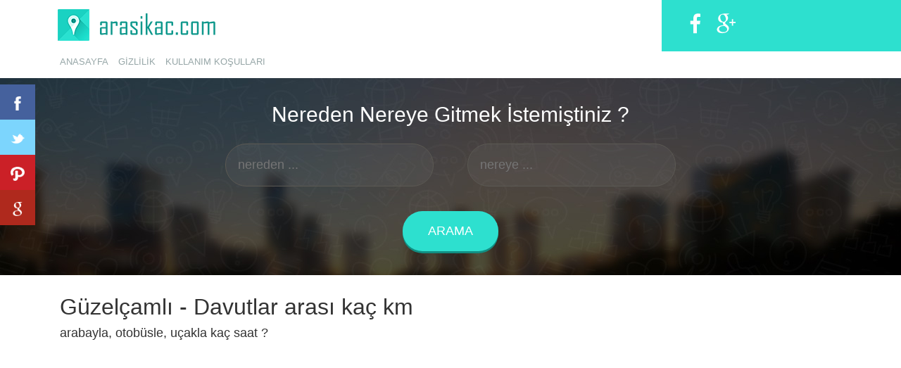

--- FILE ---
content_type: text/html; charset=utf-8
request_url: https://arasikac.com/guzelcamli-davutlar-arasi-kac-km-saat/
body_size: 6209
content:
<!DOCTYPE HTML>
<html>
<head prefix="og: https://ogp.me/ns# place: https://ogp.me/ns/place#">
<title>Güzelçamlı Davutlar arası kaç km, saat</title>
<meta name="description" content="Güzelçamlı Davutlar arası kaç kilometre (km), mesafe ve uzaklığın arabayla, otobüsle veya uçakla kaç saat, yol haritası, tarifi ve güzergahı, ne kadar yakar." />
<base href="https://arasikac.com/" />
<meta http-equiv="Content-Type" content="text/html; charset=utf-8" />
<meta http-equiv="content-language" content="tr" />
<meta name="robots" content="All" /> 
<meta name="googlebot" content="All" />
<meta name="rating" content="general" />
<link rel="shortcut icon" type="image/x-icon" href="favicon.ico" />
<link href="css/bootstrap.css" rel='stylesheet' type='text/css' />
<link href="css/style.css?v=1" rel='stylesheet' type='text/css' />
<meta name="viewport" content="width=device-width, initial-scale=1">
<script type="text/javascript" src="//ajax.googleapis.com/ajax/libs/jquery/1.10.1/jquery.min.js"></script>
<script type="text/javascript" src="js/jquery.lockfixed.js"></script>
<script src="js/jquery.easydropdown.js"></script>
<script src="js/wow.min.js"></script>
<link href="css/animate.css" rel='stylesheet' type='text/css' />
<link rel="stylesheet" href="https://fortawesome.github.io/Font-Awesome/assets/font-awesome/css/font-awesome.css">
<script>new WOW().init();</script>
<script src="js/site.js"></script>
<meta name="google-site-verification" content="UZ6ClYVrk_SQrFY6jRTygwhKGzItQwkJrLBEraay32k" />

<script async src="https://fundingchoicesmessages.google.com/i/pub-5279312497552262?ers=1" nonce="hItzXT23dkqQ0w7FOEtvuQ"></script><script nonce="hItzXT23dkqQ0w7FOEtvuQ">(function() {function signalGooglefcPresent() {if (!window.frames['googlefcPresent']) {if (document.body) {const iframe = document.createElement('iframe'); iframe.style = 'width: 0; height: 0; border: none; z-index: -1000; left: -1000px; top: -1000px;'; iframe.style.display = 'none'; iframe.name = 'googlefcPresent'; document.body.appendChild(iframe);} else {setTimeout(signalGooglefcPresent, 0);}}}signalGooglefcPresent();})();</script>

<link rel="image_src" href="https://arasikac.com/i/guzelcamli-davutlar-arasi-kac-km-saat.jpg"/>
<meta property="og:image" content="https://arasikac.com/i/guzelcamli-davutlar-arasi-kac-km-saat.jpg" /> 
<meta property="og:type" content="place" />
<meta property="og:title" content="Güzelçamlı Davutlar arası kaç km, saat" />
<meta property="og:description" content="Güzelçamlı Davutlar arası kaç kilometre (km), mesafe ve uzaklığın arabayla, otobüsle veya uçakla kaç saat, yol haritası, tarifi ve güzergahı, ne kadar yakar." />
<meta property="og:url" content="https://arasikac.com/guzelcamli-davutlar-arasi-kac-km-saat/" />
<meta property="place:location:latitude"  content="37.7147682" /> 
<meta property="place:location:longitude" content="27.2226456" />

<link rel="canonical" href="https://arasikac.com/guzelcamli-davutlar-arasi-kac-km-saat/" />
<!--<link rel="amphtml" href="https://arasikac.com/amp/guzelcamli-davutlar-arasi-kac-km-saat/" />-->
<link href="css/prettyPhoto.css" rel="stylesheet">

<script type="application/ld+json">
	{
	"@context":"https:\/\/schema.org",
	"@type":"BlogPosting",
	"mainEntityOfPage":"https://arasikac.com/guzelcamli-davutlar-arasi-kac-km-saat/",
	"publisher":{
		"@type":"Organization","name":"arasikac.com","logo":{"@type":"ImageObject","url":"https://arasikac.com/images/logo.png","height":52,"width":240}},"headline":"Güzelçamlı Davutlar arası kaç km, saat","datePublished":"2017-01-04T19:12:02+00:00","dateModified":"2017-01-04T19:12:02+00:00","author":{"@type":"Person","name":"arasikac.com"},
	"image":{
		"@type":"ImageObject","url":"https://arasikac.com/i/guzelcamli-davutlar-arasi-kac-km-saat.jpg","height":500,"width":700
		}
	}
</script>

</head>
<body>

<style type="text/css">
.adslot_1 { display:inline-block; width: 100%; height: 250px; }
.adslot_2 { display:inline-block; width: 100%; height: 300px; }
.adslot_3 { display:inline-block; width: 100%; height: 250px; }
.adslot_4 { display:none; }

@media (min-width:1200px) { 
.adslot_1 { width: 1110px; height: 250px; margin-left: 15px; }
.adslot_2 { width: 150px; height: 430px; }
.adslot_3 { width: 100%; height: 300px; }
.adslot_4 { width: 100%; height: 300px; }
}
</style>

<style>.social-button-container {display:block;font-family: sans-serif;position:fixed;top:120px;left:0px;width:65px;height:50px;box-sizing: border-box;-webkit-box-sizing: border-box;-moz-box-sizing: border-box;z-index:4;}.scm { text-align:center; padding:15px;width:50px;height:50px;float:left; color:white;text-decoration:none;font-size:0.95em;box-sizing: border-box;-webkit-box-sizing: border-box;-moz-box-sizing: border-box;}.scm:hover {width:65px;-webkit-transition: width 0.3s; /* Safari */transition: width 0.3s;-webkit-transition-timing-function: ease;transition-timing-function: ease;}.scm img { height:20px; }.scmWhatsapp { background-color:#4dc247; }.scmTwitter{ background-color:#7cd5fd; }.scmFacebook{ background-color:#45619d; }.scmGoogleplus{ background-color:#af291d; }.scmPinterest{ background-color:#cb2027; }</style>
<div class="social-button-container"><a class="scmFacebook scm" rel="nofollow" target="_blank" href="https://www.facebook.com/sharer.php?u=https%3A%2F%2Farasikac.com%2Fguzelcamli-davutlar-arasi-kac-km-saat%2F" title="Facebook'da paylaş"><img src="social61/yns-f.png"></a><a class="scmTwitter scm" rel="nofollow" target="_blank" href="https://twitter.com/home/?status=G%C3%BCzel%C3%A7aml%C4%B1+Davutlar+aras%C4%B1+ka%C3%A7+km%2C+saat - https%3A%2F%2Farasikac.com%2Fguzelcamli-davutlar-arasi-kac-km-saat%2F" title="Tweetle"><img src="social61/yns-t.png"></a><a class="scmPinterest scm" rel="nofollow" href="javascript:void((function()%7Bvar%20e=document.createElement(&apos;script&apos;);e.setAttribute(&apos;type&apos;,&apos;text/javascript&apos;);e.setAttribute(&apos;charset&apos;,&apos;UTF-8&apos;);e.setAttribute(&apos;src&apos;,&apos;http://assets.pinterest.com/js/pinmarklet.js?r=&apos;+Math.random()*99999999);document.body.appendChild(e)%7D)());" title="Pinterest'de Paylaş"><img src="social61/yns-p.png"></a><a class="scmGoogleplus scm" rel="nofollow" href="https://plus.google.com/share?url=https%3A%2F%2Farasikac.com%2Fguzelcamli-davutlar-arasi-kac-km-saat%2F"onclick="javascript:window.open(this.href,'', 'menubar=no,toolbar=no,resizable=yes,scrollbars=yes,height=600,width=600');return false;" title="Google +'da paylaş"><img src="social61/yns-g.png"></a></div>

<div class="header">
<div class="col-sm-8 header-left" >
					 <div class="logo">
						<a href="https://arasikac.com/" title="arası mesafeler"><img src="images/logo.png" alt="arası mesafeler"/></a>
					 </div>
					 <div class="menu">
						  <a class="toggleMenu" href="#" title="mobil menu"><img src="images/nav.png" alt="mobil menu" /></a>
						    <ul class="nav" id="nav">
						    	<li ><a href="https://arasikac.com/" title="anasayfa">ANASAYFA</a></li>
								<li ><a href="gizlilik.php" rel="nofollow">Gizlilik</a></li>
								<li ><a href="kullanim.php" rel="nofollow">Kullanım Koşulları</a></li>
								<div class="clearfix"></div>
							</ul>
				    </div>						
	    		    <div class="clearfix"></div>
</div>
<div class="col-sm-4 header_right">
	    		      <div id="loginContainer">
					  <ul class="footer_social wow fadeInLeft" data-wow-delay="0.4s">
			          <li><a href="https://www.facebook.com/arasikac/" rel="nofollow" target="_blank"><i class="fb"> </i></a></li>
			          <li><a href="https://plus.google.com/106568213545966809135" rel="nofollow" target="_blank"><i class="google"> </i></a></li>
		 	          </ul>
			          </div>
		              <div class="clearfix"></div>
</div>
<div class="clearfix"></div></div>
   <div class="banner"><div class="container_wrap" style="margin-top: 30px;">
   		<h2>Nereden Nereye Gitmek İstemiştiniz ?</h2> 
		    <form action="ara.php" method="post">
			    <div style="position:relative;display: inline;">
				<input type="text" name="ara1" id="ara1" style="width: 33%;margin-right:5%" placeholder="nereden ..." autocomplete="off">
				<div id="sonuclar1" style="display:none;"><ul></ul></div>
				</div>
				<div style="position:relative;display: inline;">
				<input type="text" name="ara2" id="ara2" style="width: 33%;" placeholder="nereye ..." autocomplete="off">
				<div id="sonuclar2" style="display:none;"><ul></ul></div>
				</div>
			    <div class="contact_btn">
	               <label class="btn1 btn-2 btn-2g"><input type="submit" id="submit" value="Arama"></label>
	            </div>
			</form>        		
   		    <div class="clearfix"></div>
</div></div>
   
   <div class="content_top">
   	  <div class="container">
   		<div class="col-md-12">
   		   <div class="page-header opp" style="margin-top:15px !important;">
		   <h1>Güzelçamlı - Davutlar arası kaç km</h1>		   
		   <h2>arabayla, otobüsle, uçakla kaç saat ?</h2>
           </div>
		</div>		
   	</div>
   </div>
   
   <div class="living_middle" style="padding: 2em 0;">
   	  <div class="container"> 
	  
<div style="margin-bottom:20px;">
<script async src="//pagead2.googlesyndication.com/pagead/js/adsbygoogle.js"></script>
<ins class="adsbygoogle adslot_1"
     style="display:block"
     data-ad-client="ca-pub-5279312497552262"
     data-ad-slot="9764008958"></ins>
<script>
(adsbygoogle = window.adsbygoogle || []).push({});
</script>
</div>
	  
<div class="col-md-6">
<div class="panel panel-danger">
        <div class="panel-heading">Güzelçamlı - Davutlar arası detaylı bilgi</div>
        <div class="panel-body">
		<div class="adrese"><i class="fa fa-map-marker"></i> Güzelçamlı, Kuşadası/Aydın, Türkiye</div>
		<div class="adrese"><i class="fa fa-map-marker"></i> Davutlar, Yeni, 09430 Davutlar/Kuşadası/Aydın, Türkiye</div>	
        <div class="uzaklek"><i class="fa fa-exchange"></i> 7,5 km</div>
		<div class="surelek"><i class="fa fa-clock-o"></i> 12 dakika</div>
		<div class="bilgilek">Güzelçamlı - Davutlar arası yaklaşık olarak <strong><i class="fa fa-car"></i> 90 km/h</strong> ile yukarıda belirtilen sürede olup, iki yerin kuş uçuşu uzaklığı (mesafesi) <strong><i class="fa fa-exchange"></i> 6</strong>'dir.  Yolculuk  <strong><i class="fa fa-bus"></i> otobüsle <em>15 dakika</em></strong> sürmektedir.<br/><br/> Eğer Güzelçamlı Davutlar arası ne kadar yakar (benzin/mazot) diyorsanız, kilometrede <u><em>3 ₺</em></u> yakan bir aracınız var ise <strong>21<i class="fa fa fa-try"></i></strong>, km'de <u><em>4 ₺</em></u> yakan bir aracınız var ise <strong> 28</strong><i class="fa fa fa-try"></i>, km'de <u><em>5 ₺</em></u> yakan bir aracınız var ise <strong>35</strong><i class="fa fa fa-try"></i> ile bu yolculuğu tamamlayabilirsiniz.<br />İyi ve güvenli yolculuklar dileriz.</div>
		
		<div class="clearfix"></div><br />
		<script async src="//pagead2.googlesyndication.com/pagead/js/adsbygoogle.js"></script>
		<ins class="adsbygoogle adslot_3"
     style="display:block"
     data-ad-client="ca-pub-5279312497552262"
     data-ad-slot="9764008958"></ins>
	<script>
     (adsbygoogle = window.adsbygoogle || []).push({});
	</script>
		
		</div>
</div>

<div class="clearfix"></div>

<style>
.c5 { padding: 1px; font-size: 10px; }
.c5 a { font-size: 10px;  }
</style>

<div class="panel panel-info">
<div class="panel-heading">Güzelçamlı ile diğer popüler yerler</div>
<div class="panel-body">
	
			<div class="col-md-6 c5">
   			  <div class="grid1">
   				 <div class="inner_wrap kutu2">
   				 	<i class="fa fa-map-marker"></i> <a href="guzelcamli-kusadasi-arasi-kac-km-saat/" title="Güzelçamlı Kuşadası arası kaç km saat">Güzelçamlı - Kuşadası</a>
   				 </div>
   			   </div>
   			</div>
	
			<div class="col-md-6 c5">
   			  <div class="grid1">
   				 <div class="inner_wrap kutu2">
   				 	<i class="fa fa-map-marker"></i> <a href="guzelcamli-kavacik-subayevleri-arasi-kac-km-saat/" title="Güzelçamlı Kavacık Subayevleri arası kaç km saat">Güzelçamlı - Kavacık Subayevleri</a>
   				 </div>
   			   </div>
   			</div>
	
			<div class="col-md-6 c5">
   			  <div class="grid1">
   				 <div class="inner_wrap kutu2">
   				 	<i class="fa fa-map-marker"></i> <a href="guzelcamli-salihli-arasi-kac-km-saat/" title="Güzelçamlı Salihli arası kaç km saat">Güzelçamlı - Salihli</a>
   				 </div>
   			   </div>
   			</div>
	
			<div class="col-md-6 c5">
   			  <div class="grid1">
   				 <div class="inner_wrap kutu2">
   				 	<i class="fa fa-map-marker"></i> <a href="guzelcamli-manyas-arasi-kac-km-saat/" title="Güzelçamlı Manyas arası kaç km saat">Güzelçamlı - Manyas</a>
   				 </div>
   			   </div>
   			</div>
	
			<div class="col-md-6 c5">
   			  <div class="grid1">
   				 <div class="inner_wrap kutu2">
   				 	<i class="fa fa-map-marker"></i> <a href="guzelcamli-nazilli-arasi-kac-km-saat/" title="Güzelçamlı Nazilli arası kaç km saat">Güzelçamlı - Nazilli</a>
   				 </div>
   			   </div>
   			</div>
	
			<div class="col-md-6 c5">
   			  <div class="grid1">
   				 <div class="inner_wrap kutu2">
   				 	<i class="fa fa-map-marker"></i> <a href="guzelcamli-denizli-arasi-kac-km-saat/" title="Güzelçamlı Denizli arası kaç km saat">Güzelçamlı - Denizli</a>
   				 </div>
   			   </div>
   			</div>
	
			<div class="col-md-6 c5">
   			  <div class="grid1">
   				 <div class="inner_wrap kutu2">
   				 	<i class="fa fa-map-marker"></i> <a href="guzelcamli-afyonkarahisar-arasi-kac-km-saat/" title="Güzelçamlı Afyonkarahisar arası kaç km saat">Güzelçamlı - Afyonkarahisar</a>
   				 </div>
   			   </div>
   			</div>
	
			<div class="col-md-6 c5">
   			  <div class="grid1">
   				 <div class="inner_wrap kutu2">
   				 	<i class="fa fa-map-marker"></i> <a href="guzelcamli-istanbul-arasi-kac-km-saat/" title="Güzelçamlı İstanbul arası kaç km saat">Güzelçamlı - İstanbul</a>
   				 </div>
   			   </div>
   			</div>
	
			<div class="col-md-6 c5">
   			  <div class="grid1">
   				 <div class="inner_wrap kutu2">
   				 	<i class="fa fa-map-marker"></i> <a href="guzelcamli-silivri-arasi-kac-km-saat/" title="Güzelçamlı Silivri arası kaç km saat">Güzelçamlı - Silivri</a>
   				 </div>
   			   </div>
   			</div>
	
			<div class="col-md-6 c5">
   			  <div class="grid1">
   				 <div class="inner_wrap kutu2">
   				 	<i class="fa fa-map-marker"></i> <a href="guzelcamli-ozdere-arasi-kac-km-saat/" title="Güzelçamlı Özdere arası kaç km saat">Güzelçamlı - Özdere</a>
   				 </div>
   			   </div>
   			</div>
	
			<div class="col-md-6 c5">
   			  <div class="grid1">
   				 <div class="inner_wrap kutu2">
   				 	<i class="fa fa-map-marker"></i> <a href="guzelcamli-darica-arasi-kac-km-saat/" title="Güzelçamlı Darıca arası kaç km saat">Güzelçamlı - Darıca</a>
   				 </div>
   			   </div>
   			</div>
	
			<div class="col-md-6 c5">
   			  <div class="grid1">
   				 <div class="inner_wrap kutu2">
   				 	<i class="fa fa-map-marker"></i> <a href="guzelcamli-ezine-arasi-kac-km-saat/" title="Güzelçamlı Ezine arası kaç km saat">Güzelçamlı - Ezine</a>
   				 </div>
   			   </div>
   			</div>
	
			<div class="col-md-6 c5">
   			  <div class="grid1">
   				 <div class="inner_wrap kutu2">
   				 	<i class="fa fa-map-marker"></i> <a href="guzelcamli-polatli-arasi-kac-km-saat/" title="Güzelçamlı Polatlı arası kaç km saat">Güzelçamlı - Polatlı</a>
   				 </div>
   			   </div>
   			</div>
	
			<div class="col-md-6 c5">
   			  <div class="grid1">
   				 <div class="inner_wrap kutu2">
   				 	<i class="fa fa-map-marker"></i> <a href="guzelcamli-dinar-afyonkarahisar-arasi-kac-km-saat/" title="Güzelçamlı Dinar/Afyonkarahisar arası kaç km saat">Güzelçamlı - Dinar/Afyonkarahisar</a>
   				 </div>
   			   </div>
   			</div>
</div>
</div>

<div class="panel panel-danger">
<div class="panel-heading">Davutlar ile diğer popüler yerler</div>
<div class="panel-body">
	
			<div class="col-md-6 c5">
   			  <div class="grid1">
   				 <div class="inner_wrap kutu2">
   				 	<i class="fa fa-map-marker"></i> <a href="davutlar-kusadasi-arasi-kac-km-saat/" title="Davutlar Kuşadası arası kaç km saat">Davutlar - Kuşadası</a>
   				 </div>
   			   </div>
   			</div>
	
			<div class="col-md-6 c5">
   			  <div class="grid1">
   				 <div class="inner_wrap kutu2">
   				 	<i class="fa fa-map-marker"></i> <a href="davutlar-canakkale-arasi-kac-km-saat/" title="Davutlar Çanakkale arası kaç km saat">Davutlar - Çanakkale</a>
   				 </div>
   			   </div>
   			</div>
	
			<div class="col-md-6 c5">
   			  <div class="grid1">
   				 <div class="inner_wrap kutu2">
   				 	<i class="fa fa-map-marker"></i> <a href="davutlar-guzelcamli-arasi-kac-km-saat/" title="Davutlar Güzelçamlı arası kaç km saat">Davutlar - Güzelçamlı</a>
   				 </div>
   			   </div>
   			</div>
	
			<div class="col-md-6 c5">
   			  <div class="grid1">
   				 <div class="inner_wrap kutu2">
   				 	<i class="fa fa-map-marker"></i> <a href="davutlar-gumuldur-arasi-kac-km-saat/" title="Davutlar Gümüldür arası kaç km saat">Davutlar - Gümüldür</a>
   				 </div>
   			   </div>
   			</div>
	
			<div class="col-md-6 c5">
   			  <div class="grid1">
   				 <div class="inner_wrap kutu2">
   				 	<i class="fa fa-map-marker"></i> <a href="davutlar-kavacik-subayevleri-arasi-kac-km-saat/" title="Davutlar Kavacık Subayevleri arası kaç km saat">Davutlar - Kavacık Subayevleri</a>
   				 </div>
   			   </div>
   			</div>
	
			<div class="col-md-6 c5">
   			  <div class="grid1">
   				 <div class="inner_wrap kutu2">
   				 	<i class="fa fa-map-marker"></i> <a href="davutlar-eceabat-arasi-kac-km-saat/" title="Davutlar Eceabat arası kaç km saat">Davutlar - Eceabat</a>
   				 </div>
   			   </div>
   			</div>
	
			<div class="col-md-6 c5">
   			  <div class="grid1">
   				 <div class="inner_wrap kutu2">
   				 	<i class="fa fa-map-marker"></i> <a href="davutlar-besiktas-arasi-kac-km-saat/" title="Davutlar Beşiktaş arası kaç km saat">Davutlar - Beşiktaş</a>
   				 </div>
   			   </div>
   			</div>
	
			<div class="col-md-6 c5">
   			  <div class="grid1">
   				 <div class="inner_wrap kutu2">
   				 	<i class="fa fa-map-marker"></i> <a href="davutlar-geyikli-arasi-kac-km-saat/" title="Davutlar Geyikli arası kaç km saat">Davutlar - Geyikli</a>
   				 </div>
   			   </div>
   			</div>
	
			<div class="col-md-6 c5">
   			  <div class="grid1">
   				 <div class="inner_wrap kutu2">
   				 	<i class="fa fa-map-marker"></i> <a href="davutlar-ezine-arasi-kac-km-saat/" title="Davutlar Ezine arası kaç km saat">Davutlar - Ezine</a>
   				 </div>
   			   </div>
   			</div>
	
			<div class="col-md-6 c5">
   			  <div class="grid1">
   				 <div class="inner_wrap kutu2">
   				 	<i class="fa fa-map-marker"></i> <a href="davutlar-can-arasi-kac-km-saat/" title="Davutlar Çan arası kaç km saat">Davutlar - Çan</a>
   				 </div>
   			   </div>
   			</div>
	
			<div class="col-md-6 c5">
   			  <div class="grid1">
   				 <div class="inner_wrap kutu2">
   				 	<i class="fa fa-map-marker"></i> <a href="davutlar-seferihisar-arasi-kac-km-saat/" title="Davutlar Seferihisar arası kaç km saat">Davutlar - Seferihisar</a>
   				 </div>
   			   </div>
   			</div>
	
			<div class="col-md-6 c5">
   			  <div class="grid1">
   				 <div class="inner_wrap kutu2">
   				 	<i class="fa fa-map-marker"></i> <a href="davutlar-gelibolu-arasi-kac-km-saat/" title="Davutlar Gelibolu arası kaç km saat">Davutlar - Gelibolu</a>
   				 </div>
   			   </div>
   			</div>
	
			<div class="col-md-6 c5">
   			  <div class="grid1">
   				 <div class="inner_wrap kutu2">
   				 	<i class="fa fa-map-marker"></i> <a href="davutlar-lapseki-arasi-kac-km-saat/" title="Davutlar Lapseki arası kaç km saat">Davutlar - Lapseki</a>
   				 </div>
   			   </div>
   			</div>
	
			<div class="col-md-6 c5">
   			  <div class="grid1">
   				 <div class="inner_wrap kutu2">
   				 	<i class="fa fa-map-marker"></i> <a href="davutlar-manyas-arasi-kac-km-saat/" title="Davutlar Manyas arası kaç km saat">Davutlar - Manyas</a>
   				 </div>
   			   </div>
   			</div>
</div>
</div>

</div>
		 
<div class="col-md-6">

<div class="clearfix"></div>

<script async src="//pagead2.googlesyndication.com/pagead/js/adsbygoogle.js"></script>
<ins class="adsbygoogle adslot_3"
     style="display:block"
     data-ad-client="ca-pub-5279312497552262"
     data-ad-slot="9764008958"></ins>
<script>
     (adsbygoogle = window.adsbygoogle || []).push({});
</script>

<div class="clearfix"></div><br />

<div class="panel panel-warning">
        <div class="panel-heading">Uzaklığın Haritası, Uydu Görüntüsü</div>
        <div class="panel-body"><a href="i/guzelcamli-davutlar-arasi-kac-km-saat.jpg" rel="prettyPhoto[arasi]" title="Güzelçamlı Davutlar arası kaç km saat, haritası"><img src="i/guzelcamli-davutlar-arasi-kac-km-saat.jpg" alt="Güzelçamlı Davutlar arası kaç km saat, haritası" style="width:100%" /></a></div>
</div>


<style>
.yorum_yns { overflow:hidden; }
.yorum_yns .input-group {margin-bottom:10px;width:100%;}
.yorum_yns textarea {height:80px;}
.yorum_yns .tmz {clear:both;}
.yorum_yns a {text-decoration:none;}
.yorum_yns .alert { padding:5px !important;	}
.yorum_yns .panel-footer { font-size:12px; }
.yorum_yns .panel-footer [data-ne="1"] { color:green; }
.yorum_yns .panel-footer [data-ne="2"] { color:#e94e38; }
.yorum_yns .panel-body [itemprop="author"] { font-size:13px; }
</style>

<script>
document.addEventListener('DOMContentLoaded', function () {
	
$(".ynstikla").click(function(){
	var isim=$('#isimyns').val();
	var yorum=$('#yorumyns').val();
	var guve=$('#guve').val();
	
	$('#yorumynsbilgi').html('<div style="margin-bottom:10px;"><center><i class="fa fa-spinner fa-spin fa-2x"></i> Yorum Gönderiliyor...</center></div>');
	
	if(isim=='' || yorum=='' || guve=='') {
	$("#yorumynsbilgi").html('<div class="alert alert-warning" role="alert">Tüm Alanları Doldurunuz !</div>');
	} else {
    $.ajax(
    {
        url : "yorumv1.php",
        type: "POST",
        data : $('#yorumformyns').serializeArray(),
        success:function(data, textStatus, jqXHR) 
        {
			if(data=='2') {
			$("#yorumynsbilgi").html('<div class="alert alert-danger" role="alert">Güvenlik Kodu Boş veya Hatalı !</div>');
			} else if(data=='3') {
			$("#yorumynsbilgi").html('<div class="alert alert-danger" role="alert">Reklam Yapmak Yasak !</div>');
			} else {
			$('#isimyns').val('');
			$('#yorumyns').val('');
		    $("#yorumynsbilgi").html('<div class="alert alert-success" role="alert">Yorumunuz Onaylandıktan Sonra Yayınlanacak.</div>');
			}
			$('#guve').val('');
			$("#guv").html('<img src="yorumv1.php?time=1768751550" />');
        },
        error: function(jqXHR, textStatus, errorThrown) 
        {
            $("#yorumynsbilgi").html('<div class="alert alert-danger" role="alert">Bilinmeyen bir Hata Oluştu !</div>');     
        }
    });
	} 
						
});

$(".ynstiklalike").click(function(){
    var nee=$(this).data("ne");
	var yor=$(this).data("yor");
	 
	$('#ynsbegen'+yor).html('<i class="fa fa-spinner fa-spin"></i> Yükleniyor...');
	
	if(nee=='') {
	$("#yorumynsbilgi").html('<div class="alert alert-danger" role="alert">Bilinmeyen bir Hata Oluştu !</div>'); 
	} else {
    $.ajax(
    {
        url : "yorumv1.php",
        type: "POST",
        data : "nee="+nee+"&idd="+yor,
        success:function(data, textStatus, jqXHR) 
        {
			if(data=='2') {
			$('#ynsbegen'+yor).html('<strong>Daha önce oy kullanmışsın.</strong>');
			} else {
			$('#ynsbegen'+yor).html('<strong>Teşekkürler...</strong>');
			}
        },
        error: function(jqXHR, textStatus, errorThrown) 
        {
            $('#ynsbegen'+yor).html('<strong>Hata Oluştu</strong>');    
        }
    });
	} 
						
});
		
});
</script>

<div class="panel panel-default yorum_yns">
<div class="panel-heading">Bu İçeriğe Yorum Yap</div>
<div class="panel-body">   
<div id="yorumynsbilgi"></div>
<form id="yorumformyns">
<div class="input-group">
<span class="input-group-addon" id="kimo"><i class="fa fa-user"></i></span>
<input type="text" class="form-control" name="isimyns" id="isimyns" placeholder="Adınız" aria-describedby="kimo">
</div>
<div class="input-group">
<textarea class="form-control" style="width:100%;" name="yorumyns" id="yorumyns" placeholder="Bir şeyler yazabilirsin.."></textarea>
</div>
<input type="hidden" name="postid" value="ar28284">
<div style="float:right;">
<a href="javascript:void(0)" class="btn btn-danger ynstikla"><i class="fa fa-paper-plane"></i>&nbsp;<strong>Gönder</strong></a>
</div>
<div class="input-group" style="float:right;width:160px;margin-right:10px;">
<span class="input-group-addon" id="guv" style="padding: 0px;"><img src="yorumv1.php?time=1768751549" /></span>
<input type="text" class="form-control" name="guve" id="guve" placeholder="Güv.Kodu" aria-describedby="guv">
</div>
<div class="tmz"></div>
</form>
</div>
<i class="fa fa-spinner fa-spin" style="display:none;"></i>
</div>



</div>		 

</div>
</div>	

<div class="footer" style="padding-top:1.3em;">
<h3>İller ve İlçeler Arası Kaç Km, Kaç Saat</h3>

<div class="footer_grids">
			<center>Copyright 2026 | Sitenin Tüm Hakları Saklıdır.<br />
			<span style="margin-top:10px;background:#e2e2e2;width:250px;"><img src="images/iletisim.png"></span></center>
		  <div class="clearfix"> </div>
</div>	 

<div class="foot">0.0031 saniyede yüklendi<br /><br /></div>
</div>

<script type="text/javascript" src="//ajax.googleapis.com/ajax/libs/jquery/1.10.1/jquery.min.js"></script>
<script type="text/javascript" src="js/jquery.lockfixed.js"></script>
<script src="js/jquery.easydropdown.js"></script>
<script type="text/javascript" src="js/responsive-nav.js"></script>
<script src="js/wow.min.js"></script>
<link href="css/animate.css" rel='stylesheet' type='text/css' />
<link rel="stylesheet" href="https://maxcdn.bootstrapcdn.com/font-awesome/4.7.0/css/font-awesome.min.css">
<script>new WOW().init();</script>
<script src="js/site.js"></script>

<script src="js/jquery.prettyPhoto.js"></script>
<script type="text/javascript" charset="utf-8">
			$(document).ready(function(){
				$("[rel^='prettyPhoto']").prettyPhoto();
			});
</script>

<!-- Google tag (gtag.js) -->
<script async src="https://www.googletagmanager.com/gtag/js?id=G-TWYT760MZ4"></script>
<script>
  window.dataLayer = window.dataLayer || [];
  function gtag(){dataLayer.push(arguments);}
  gtag('js', new Date());

  gtag('config', 'G-TWYT760MZ4');
</script>


<script defer src="https://static.cloudflareinsights.com/beacon.min.js/vcd15cbe7772f49c399c6a5babf22c1241717689176015" integrity="sha512-ZpsOmlRQV6y907TI0dKBHq9Md29nnaEIPlkf84rnaERnq6zvWvPUqr2ft8M1aS28oN72PdrCzSjY4U6VaAw1EQ==" data-cf-beacon='{"version":"2024.11.0","token":"02aee5013e3c493986e86cc54599d345","r":1,"server_timing":{"name":{"cfCacheStatus":true,"cfEdge":true,"cfExtPri":true,"cfL4":true,"cfOrigin":true,"cfSpeedBrain":true},"location_startswith":null}}' crossorigin="anonymous"></script>
</body>
</html>

--- FILE ---
content_type: text/html; charset=utf-8
request_url: https://www.google.com/recaptcha/api2/aframe
body_size: 269
content:
<!DOCTYPE HTML><html><head><meta http-equiv="content-type" content="text/html; charset=UTF-8"></head><body><script nonce="Q8fNBCwY9WX01H1hy1xZNw">/** Anti-fraud and anti-abuse applications only. See google.com/recaptcha */ try{var clients={'sodar':'https://pagead2.googlesyndication.com/pagead/sodar?'};window.addEventListener("message",function(a){try{if(a.source===window.parent){var b=JSON.parse(a.data);var c=clients[b['id']];if(c){var d=document.createElement('img');d.src=c+b['params']+'&rc='+(localStorage.getItem("rc::a")?sessionStorage.getItem("rc::b"):"");window.document.body.appendChild(d);sessionStorage.setItem("rc::e",parseInt(sessionStorage.getItem("rc::e")||0)+1);localStorage.setItem("rc::h",'1768751552574');}}}catch(b){}});window.parent.postMessage("_grecaptcha_ready", "*");}catch(b){}</script></body></html>

--- FILE ---
content_type: application/javascript; charset=utf-8
request_url: https://fundingchoicesmessages.google.com/f/AGSKWxXpwejBroYYZwz9wqpMfV_6VAeNummSPhxVn64UVlTzIycRu4e_x4n1bfvzttY01E4LvOJcyqqmSCixYrAXC3eC03fBEIPFm-WkhPsnSN0xQSQN_2v-4jEDH_7qx6kMtm2I9fblU7bxQ-sVh8b--XRdLKRK_fGQkd7O6yp4LSF8pPjlNO8cDgh90Q==/_/spcjs.php_728x150._ad_footer_/AIV-Ad--ad-mpu+
body_size: -1290
content:
window['fb834b03-9acf-41fa-bab0-5a6bb83ec295'] = true;

--- FILE ---
content_type: application/javascript
request_url: https://arasikac.com/js/site.js
body_size: 1
content:
$(document).ready(function() {
	 
			$("#ara1").keyup(function(){
 
				var value = $(this).val();
				var kar = value.length;
				var deger = "value="+value;
				
				if(kar>=3) {
				$.ajax({
 
					type: "GET",
					url: "arama.php?ilk=1",
					data: deger,
					success: function(cevap){
						if(cevap == "yok"){
							$("#sonuclar1").show().html("");
							$("#sonuclar1").html("Hiç bir sonuç bulunamadı !");
						}else if(cevap == "bos"){
							$("#sonuclar1").hide();
						}else {
							$("#sonuclar1").show();
							$("#sonuclar1").html(cevap);
						}
					}	
 
				})
				} else {
				$("#sonuclar1").hide();
				}
 
			});
			
			$("#ara2").keyup(function(){
 
				var value = $(this).val();
				var kar = value.length;
				var deger = "value="+value;
				
				if(kar>=3) {
				$.ajax({
 
					type: "GET",
					url: "arama.php?ilk=2",
					data: deger,
					success: function(cevap){
						if(cevap == "yok"){
							$("#sonuclar2").show().html("");
							$("#sonuclar2").html("Hiç bir sonuç bulunamadı !");
						}else if(cevap == "bos"){
							$("#sonuclar2").hide();
						}else {
							$("#sonuclar2").show();
							$("#sonuclar2").html(cevap);
						}
					}	
 
				})
				} else {
				$("#sonuclar2").hide();
				}
 
			});
});


(function() {
    var po = document.createElement('script'); po.type = 'text/javascript'; po.async = true;
    po.src = 'https://apis.google.com/js/plusone.js';
    var s = document.getElementsByTagName('script')[0]; s.parentNode.insertBefore(po, s);
  })();

